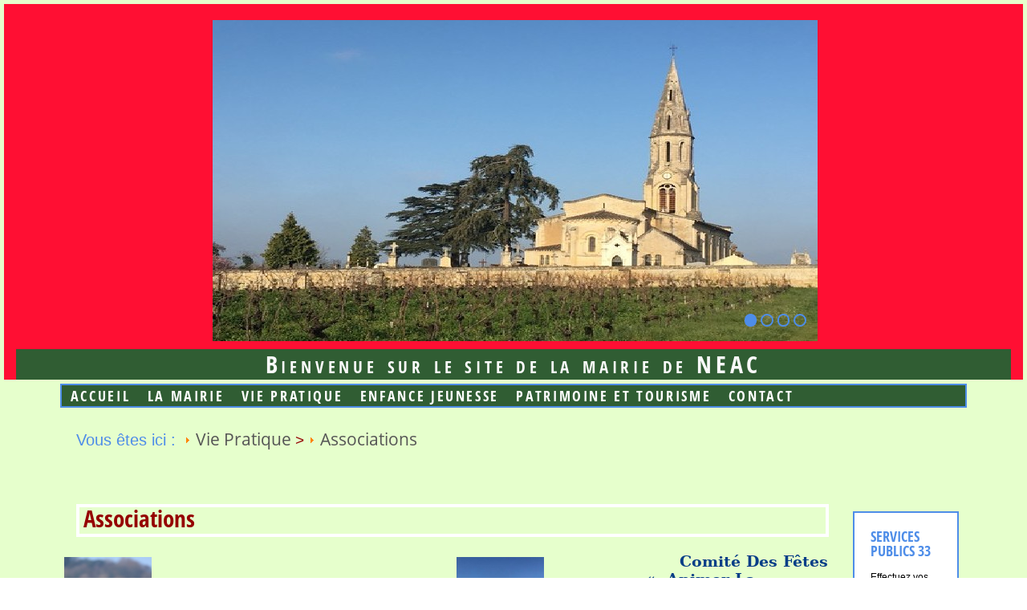

--- FILE ---
content_type: text/html; charset=UTF-8
request_url: http://dev.neac.fr/associations.html
body_size: 8804
content:
<!doctype html>
<html lang="fr">
<head>
<meta http-equiv="Content-Type" content="text/html; charset=utf-8">
<title>Wwwdev_ws - Associations </title>
<meta id="viewport" name="viewport" content="width=device-width, initial-scale=1">
<meta name="generator" content="Websico">

<link rel="shortcut icon" type="image/x-icon" href="icon.ico">
<link rel="stylesheet" href="cache/system.css" type="text/css">
<link rel="stylesheet" href="cache/responsive.css" type="text/css">
<link rel="StyleSheet" href="cache/default_page.css" type="text/css">
<link rel="StyleSheet" href="cache/default_elements.css" type="text/css">
<style>
.id_Y1697e275273d0a {
	width: 50px;
	font-size: 1em;
}.id_Y2697e275273d0d {
	width: 750px;
	float: none;
	margin-left: auto;
	margin-right: auto;
}.id_Z9697e275273fbf {
	width: 89.8%;
}.id_Z525b71323110e6b {
	width: 50%;
}.id_Z515b6aaa1f741dd {
	border-width: 0px;
	margin-right: 0px;
	padding-left: 0px;
	margin-left: 0px;
	padding-bottom: 0px;
	padding-right: 10px;
	padding-top: 0px;
	margin-top: 0px;
	margin-bottom: 0px;
}.id_Z1035b6aaa225ae25 {
	width: 25%;
}.id_Y515b6aa74a3c33b {
	margin-left: auto;
	margin-right: auto;
	padding-bottom: 0px;
	margin-bottom: 0px;
}.id_Z515b6aac8b1091c {
	border-width: 0px;
	margin-right: 0px;
	padding-left: 0px;
	margin-left: 0px;
	padding-bottom: 0px;
	padding-top: 0px;
	margin-top: 0px;
	padding-right: 10px;
	margin-bottom: 0px;
}.id_Z535b71323467427 {
	border-width: 0px;
	margin-right: 0px;
	padding-left: 0px;
	margin-left: 0px;
	padding-bottom: 0px;
	padding-right: 10px;
	padding-top: 0px;
	margin-top: 0px;
	margin-bottom: 0px;
}.id_Z555b713234674c3 {
	width: 25%;
}.id_Y565b71323467523 {
	margin-left: auto;
	margin-right: auto;
	padding-bottom: 0px;
	margin-bottom: 0px;
}.id_Z605b713234676e0 {
	border-width: 0px;
	margin-right: 0px;
	padding-left: 0px;
	margin-left: 0px;
	padding-bottom: 0px;
	padding-right: 10px;
	padding-top: 0px;
	margin-top: 0px;
	margin-bottom: 0px;
}.id_Z535b71340a25ab7 {
	border-width: 0px;
	margin-right: 0px;
	padding-left: 0px;
	margin-left: 0px;
	padding-bottom: 0px;
	padding-right: 10px;
	padding-top: 0px;
	margin-top: 0px;
	margin-bottom: 0px;
}.id_Z555b71340a25b4d {
	width: 25%;
}.id_Y565b71340a25b93 {
	margin-left: auto;
	margin-right: auto;
	padding-bottom: 0px;
	margin-bottom: 0px;
}.id_Z605b71340a25ca8 {
	border-width: 0px;
	margin-right: 0px;
	padding-left: 0px;
	margin-left: 0px;
	padding-bottom: 0px;
	padding-right: 10px;
	padding-top: 0px;
	margin-top: 0px;
	margin-bottom: 0px;
}.id_Z535b71322c94f83 {
	border-width: 0px;
	margin-right: 0px;
	padding-left: 0px;
	margin-left: 0px;
	padding-bottom: 0px;
	padding-right: 10px;
	padding-top: 0px;
	margin-top: 0px;
	margin-bottom: 0px;
}.id_Z555b71322c95029 {
	width: 25%;
}.id_Y565b71322c9506e {
	margin-left: auto;
	margin-right: auto;
	padding-bottom: 0px;
	margin-bottom: 0px;
}.id_Z605b71322c9519a {
	border-width: 0px;
	margin-right: 0px;
	padding-left: 0px;
	margin-left: 0px;
	padding-bottom: 0px;
	padding-right: 10px;
	padding-top: 0px;
	margin-top: 0px;
	margin-bottom: 0px;
}.id_Y565b71323663996 {
	margin-left: auto;
	margin-right: auto;
	padding-bottom: 0px;
	margin-bottom: 0px;
}.id_Z675b71323663cfe {
	border-width: 0px;
	margin-right: 0px;
	padding-left: 0px;
	margin-left: 0px;
	padding-bottom: 0px;
	padding-top: 0px;
	margin-top: 0px;
	padding-right: 10px;
	margin-bottom: 0px;
}.id_Z745b71323663f34 {
	border-width: 0px;
	margin-right: 0px;
	padding-left: 0px;
	margin-left: 0px;
	padding-bottom: 0px;
	padding-top: 0px;
	margin-top: 0px;
	padding-right: 10px;
	margin-bottom: 0px;
}.id_Z815b7132366414b {
	border-width: 0px;
	margin-right: 0px;
	padding-left: 0px;
	margin-left: 0px;
	padding-bottom: 0px;
	padding-top: 0px;
	margin-top: 0px;
	padding-right: 10px;
	margin-bottom: 0px;
}.id_Z19697e27527467d {
	margin-right: 5px;
	min-width: 0px;
	max-width: 283px;
	border-width: 0px;
	padding-right: 5px;
	padding-left: 5px;
	padding-top: 2px;
	margin-top: 2px;
}.id_Y23697e275274683 {
	text-align: left;
	margin-left: 0;
	margin-right: auto;
}
.id_Y23697e275274683 a:hover, .id_Y23697e275274683 a.hover {
	background-color: #98A70E;
}.id_Z27697e2752749b7 {
	width: 33%;
}.id_Z28697e2752749b9 {
	max-width: 1139px;
	border-width: 0px;
	float: none;
	margin-left: 0;
	margin-right: auto;
}.id_Y30697e2752749bd {
	font-family: Open Sans Condensed;
	font-size: 1.68em;
	color: #FFFFFF;
	padding-top: 0px;
	padding-bottom: 0px;
	margin-top: 0px;
	margin-bottom: 0px;
	text-align: left;
}.id_Y33697e2752749c3 {
	font-family: Open Sans Condensed;
	font-size: 1.68em;
	color: #FFFFFF;
	padding-top: 0px;
	padding-bottom: 0px;
	margin-top: 0px;
	margin-bottom: 0px;
	text-align: center;
}.id_Y36697e2752749c7 {
	margin-left: auto;
	margin-right: auto;
}
</style><style>#ws_pageToolbar, #ws_elementsBar {display: none}</style>
<style>
@font-face {
  font-family: 'Open Sans';
  font-style: normal;
  font-weight: 400;
  src: local('Open Sans'), local('OpenSans'), url(http://fonts.gstatic.com/s/opensans/v13/cJZKeOuBrn4kERxqtaUH3VtXRa8TVwTICgirnJhmVJw.woff2) format('woff2'), url(http://fonts.gstatic.com/s/opensans/v13/cJZKeOuBrn4kERxqtaUH3T8E0i7KZn-EPnyo3HZu7kw.woff) format('woff');
}
@font-face {
  font-family: 'Open Sans Condensed';
  font-style: normal;
  font-weight: 700;
  src: local('Open Sans Condensed Bold'), local('OpenSans-CondensedBold'), url(http://fonts.gstatic.com/s/opensanscondensed/v10/gk5FxslNkTTHtojXrkp-xIF8zhZCJ7x9Pr62cRgaVUA.woff2) format('woff2'), url(http://fonts.gstatic.com/s/opensanscondensed/v10/gk5FxslNkTTHtojXrkp-xONSK5BxN3NFS4EJkViHIqo.woff) format('woff');
}
ul.bjqs{position:relative; list-style:none; padding:0; margin:0; overflow:hidden; display:none;}
li.bjqs-slide{position:absolute; display:none;}

ul.bjqs-controls{list-style:none; margin:0; z-index:10;}
ul.bjqs-controls.v-centered li a{position:absolute; }
ul.bjqs-controls.v-centered li.bjqs-next a{right:0; display:inline-block; width:64px; height:100%; background:url(data/rawdata/arrow-next-df4a.png) no-repeat; background-position: 0 50%; color: transparent; opacity: 1;}
ul.bjqs-controls.v-centered li.bjqs-prev a{left:0; display:inline-block; width:64px; height:100%;background:url(data/rawdata/arrow-prev-795a.png) no-repeat;  background-position: 0 50%; color: transparent; opacity: 1;}

ol.bjqs-markers{position: relative; text-align: right; list-style: none; padding: 0; margin: 1em; font-size: 1.0em; margin-top: -3.0em; z-index: 10;}
ol.bjqs-markers.h-centered{text-align: right;}
ol.bjqs-markers li{display:inline;}
ol.bjqs-markers li a{display:inline-block; width: 1em; height: 1em; background-color: transparent; color: transparent; margin: 0.2em; border: 0.15em #4E8DE8 solid ; border-radius: 1em;}
ol.bjqs-markers li a:hover {color: transparent; background-color: rgba(255, 255, 255, 0.2);}
ol.bjqs-markers li.active-marker a{background-color: #4E8DE8}

p.bjqs-caption {font-family: Open Sans Condensed;font-size: 1em; background: none repeat scroll 0 0 rgba(255, 255, 255, 0.7);bottom: 0; display: block; margin: 0; padding: 1%; position: absolute; width: 100%; }

@media screen and (max-width:480px) {p.bjqs-caption {display: none;}}
@media screen and (max-width:480px) {ol.bjqs-markers {text-align: center;}}

/* To override the Websico default opacity transition */
#sliderheader * {transition: opacity 0s; -moz-transition: opacity 0s; -webkit-transition: opacity 0s; -o-transition: opacity 0s;}
#banner * {transition: opacity 0s; -moz-transition: opacity 0s; -webkit-transition: opacity 0s; -o-transition: opacity 0s;}
#banner2 * {transition: opacity 0s; -moz-transition: opacity 0s; -webkit-transition: opacity 0s; -o-transition: opacity 0s;}
</style></head>
<body>
    <script>
    var ws_mode = 0;
    var ws_permissions = 0;
    var ws_dont_explore = 0;
    var ws_currentPageName = "Associations";
	var WS_CORE_PATH = "ws_lib/ws_core/";
	var WS_EDIT = 1;
	var WS_PREVIEW = 2;
	var WS_EXPLORE = 3;
	var WS_DEBUG = 4;
	var P_EDIT = 1;
	var P_WRITE = 2;
	var P_ADMIN = 32;
	var P_TRIAL_PAGES = 0;
	var WS_CONTAINER = 8192;
	var WS_SYSTEM_CONTAINER =  16;
	var WS_PAGE_CONTAINER =  8;
	var WS_VERTICAL_CONTAINER = 2;
	var WS_HORIZONTAL_CONTAINER = 1;
	var WS_CONTAINER_ORIENTATION = 3;
	var WS_HTML_TABLED = false;
	var WS_VALIGN_T = 32768;
	var WS_VALIGN_M = 65536;
	var WS_VALIGN_B = 131072;
	var WS_VALIGN = 229376;
	var WS_ALONE = 262144;
	var WS_DROPDOWN = 524288;
	var WS_DONT_UNCAP = 1048576;
	var WS_BUBBLE = 8388608;
	var WS_RAWDATA_PATH = "data/rawdata/";
	var WS_UPLOAD_MAX_FILESIZE = "1000";
	var ws_site_name = "wwwdev_ws";
	var ws_user_lang = "fr";
	var ws_lang = "fr";
	var ws_page_langs = ["fr"];
	</script>
    <script src="cache/scripts.js"></script>
<div id="outerContainer" class="wssystemcontainer H"><div id="p221" class="wssystemcontainer  wsspage wsspage_Page " data-props="8201" data-owner="" data-last_content="Z565fbd5cd345746" style="height: 100%"><div id="firstContainer" class="wssystemcontainer H"><div id="Z565fbd5cd345746" class=" " data-props="270352" data-owner="p221" data-last_content="Z545fbd5cd3454e4"><div id="Z545fbd5cd3454e4" class=" wssystemcontainer V " data-props="270354" data-owner="Z565fbd5cd345746" data-last_content="Z187583772cb138c8"><div><div id="Z108583772cb12081" class=" " data-props="8208" data-owner="Z545fbd5cd3454e4" data-last_content="Z825b6aa673e1921"><div id="Z0697e275273d01" class=" wscontainer wscontainer_blocFooter " data-props="8256" data-owner="Z108583772cb12081" data-last_content="Y3697e275273d10"><div data-server_files="&quot;arrow-next-df4a.png&quot;,&quot;arrow-prev-795a.png&quot;,&quot;bjqs-1-3-min.js&quot;,&quot;bjqs-1-3-min-slide.js&quot;,&quot;basic-jquery-slider.js&quot;,&quot;basic-jquery-slider-413f-b76a.js&quot;" data-attached_files="&quot;arrow-next.png&quot;,&quot;arrow-prev.png&quot;,&quot;bjqs-1-3-min.js&quot;,&quot;bjqs-1-3-min-slide.js&quot;,&quot;basic-jquery-slider.js&quot;,&quot;basic-jquery-slider-413f.js&quot;" id="Y1697e275273d0a" class="wscomponent wsrawtext id_Y1697e275273d0a">

 <script src="http://code.jquery.com/jquery-latest.min.js" type="text/javascript"></script>
<script src="data/rawdata/basic-jquery-slider.js"></script></div><div data-server_files="&quot;image-2-35a4.jpg&quot;,&quot;image-3-5bb4.jpg&quot;,&quot;image-4-4fc4.jpg&quot;,&quot;image-1-3b3e.jpg&quot;" data-attached_files="&quot;image-2.jpg&quot;,&quot;image-3.jpg&quot;,&quot;image-4.jpg&quot;,&quot;image-1.JPG&quot;" id="Y2697e275273d0d" class="wscomponent wsrawtext id_Y2697e275273d0d  dontDisplayOnXS dontDisplayOnS">
<script>
jQuery(document).ready(function($) {$('#sliderheader').bjqs({
width :754, 
height : 400, 
animtype : 'fade', 
animduration : 450, 
animspeed : 4000, 
automatic : true, 
showcontrols : true, 
centercontrols : true, 
nexttext : ' ',
prevtext : ' ', 
showmarkers : true, 
centermarkers : true, 
keyboardnav : true,
hoverpause : true, 
usecaptions : true, 
randomstart : true, 
responsive : true
});});
</script>


<div id="sliderheader">
    <ul class="bjqs">
<li><img src="data/rawdata/image-1-3b3e.jpg" title=""></li>
<li><img src="data/rawdata/image-2-35a4.jpg" title=""></li>
<li><img src="data/rawdata/image-3-5bb4.jpg" title=""></li>
<li><img src="data/rawdata/image-4-4fc4.jpg" title="">></li>
    </ul>
</div></div><div id="Y3697e275273d10" class="wscomponent wstextarea wstextarea_HeaderTitle"><p>Bienvenue sur le site de la mairie de NEAC</p></div>
<div style='clear: both;'></div>
</div><div id="Z124583772cb12560" class=" wscontainer wscontainer_Bloc_menu " data-props="8192" data-owner="Z108583772cb12081" data-last_content="Z4697e275273fb4"><div id="Y125583772cb125b2" class="wscomponent wssmenu wssmenu_Main  dontDisplayOnXS dontDisplayOnS"><div class="button customLink"	onclick="ws_reducedMenuButtonClick(event, this.parentNode)">≡</div>
<nav><ul class="horizontal">
 <li><a href="home.html">Accueil</a></li>
 <li><a onmouseover="ws_showMenu('p207Y125583772cb125b2', this, event)" onmouseout="ws_hideMenu('p207Y125583772cb125b2')" href="mairie.html">La mairie</a>
<ul id="p207Y125583772cb125b2" class="wscomponent vertical submenu  wssmenu_Main" onmouseover="ws_showMenu(this.id)" onmouseout="ws_hideMenu(this.id)">
 <li><a href="conseil-municipal.html">conseil municipal/Commissions</a></li>
 <li><a href="p277.html">Délégations Organismes (….)</a></li>
 <li><a href="compte-rendu.html">CR conseil municipal</a></li>
 <li><a href="p284.html">Journal municipal</a></li>
 <li><a href="arretes.html">Finance Budget</a></li>
 <li><a href="formalites-administratives.html">Formalités administratives</a></li></ul></li>
 <li><a onmouseover="ws_showMenu('p197Y125583772cb125b2', this, event)" onmouseout="ws_hideMenu('p197Y125583772cb125b2')" href="vie-pratique.html">Vie Pratique</a>
<ul id="p197Y125583772cb125b2" class="wscomponent vertical submenu  wssmenu_Main" onmouseover="ws_showMenu(this.id)" onmouseout="ws_hideMenu(this.id)">
 <li><a href="salle-fetes.html">Locations &amp; Tarifs communaux</a></li>
 <li><a href="javascript:void(0)" class="selected menuitem">Associations</a></li>
 <li><a href="aire-jeux.html">Développement Durable</a></li>
 <li><a href="p281.html">Arrêtés pour vivre ensemble</a></li>
 <li><a href="chenil.html">Chenil</a></li></ul></li>
 <li><a onmouseover="ws_showMenu('p210Y125583772cb125b2', this, event)" onmouseout="ws_hideMenu('p210Y125583772cb125b2')" href="enfance-jeunesse.html">Enfance jeunesse</a>
<ul id="p210Y125583772cb125b2" class="wscomponent vertical submenu  wssmenu_Main" onmouseover="ws_showMenu(this.id)" onmouseout="ws_hideMenu(this.id)">
 <li><a href="centre-loisirs.html">Ecole de Néac</a></li>
 <li><a href="ecole.html">SIRP Écoles </a></li>
 <li><a href="college.html">Enfance&amp;Jeunesse</a></li></ul></li>
 <li><a onmouseover="ws_showMenu('p279Y125583772cb125b2', this, event)" onmouseout="ws_hideMenu('p279Y125583772cb125b2')" href="p279.html">Patrimoine et Tourisme</a>
<ul id="p279Y125583772cb125b2" class="wscomponent vertical submenu  wssmenu_Main" onmouseover="ws_showMenu(this.id)" onmouseout="ws_hideMenu(this.id)">
 <li><a href="patrimoine.html">Historique/Patrimoine</a></li>
 <li><a href="annuaires-services.html">Annuaire Artisans, commerçants....</a></li>
 <li><a href="p278.html">Syndicat viticole Lalande de Pomerol</a></li>
 <li><a href="commercants.html">Les Hébergements</a></li>
 <li><a href="chemins-randonnees.html">Chemins de randonnées</a></li>
 <li><a href="p273.html">Galerie de Photos</a></li></ul></li>
 <li><a href="contact.html">Contact</a></li></ul></nav>
</div><div id="Z4697e275273fb4" class=" wscontainer wscontainer_BodyHome  dontDisplayOnXS dontDisplayOnS" data-props="8256" data-owner="Z124583772cb12560" data-last_content="Z5697e275273fb9"><div id="Z5697e275273fb9" class=" wscontainer wscontainer_Cadre-rose " data-props="270464" data-owner="Z4697e275273fb4" data-last_content="Z6697e275273fba"><div id="Z6697e275273fba" class=" hDepth1 wssystemcontainer H " data-props="270353" data-owner="Z5697e275273fb9" data-last_content="Z9697e275273fbf"><div id="Z7697e275273fbc" class=" " data-props="8208" data-owner="Z6697e275273fba" data-last_content="Y8697e275273fbd"><div id="Y8697e275273fbd" class="wscomponent wstextarea wstextarea_Path"><p>Vous &ecirc;tes ici&nbsp;:</p></div></div><div id="Z9697e275273fbf" class="id_Z9697e275273fbf " data-props="8208" data-owner="Z6697e275273fba" data-last_content="Y10697e275273fc2"><nav id="Y10697e275273fc2" class="wscomponent wsspagepath wsspagepath_Path"><a href="vie-pratique.html">Vie Pratique</a> &gt; <a href="associations.html">Associations</a></nav></div>
</div>
<div style='clear: both;'></div>
</div>
<div style='clear: both;'></div>
</div>
<div style='clear: both;'></div>
</div><div id="Z825b6aa673e1921" class=" wscontainer wscontainer_BodyHome " data-props="8192" data-owner="Z108583772cb12081" data-last_content="Z845b6aa673e19aa"><div id="Z845b6aa673e19aa" class=" hDepth1 wssystemcontainer H " data-props="270353" data-owner="Z825b6aa673e1921" data-last_content="Z905b71322c95e75"><div id="Z855b6aa673e19f0" class=" " data-props="8208" data-owner="Z845b6aa673e19aa" data-last_content="Z515b71323110b78"><div id="Z515b7131dfd95e0" class=" wscontainer wscontainer_Bloc-titre " data-props="8192" data-owner="Z855b6aa673e19f0" data-last_content="Y875b6aa673e1a51"><h1 id="Y875b6aa673e1a51" class="wscomponent wsstitle wsstitle_Title">Associations</h1>
<div style='clear: both;'></div>
</div><div id="Z515b71323110b78" class=" hDepth2 wssystemcontainer H " data-props="8209" data-owner="Z855b6aa673e19f0" data-last_content="Z535b71323110ee7"><div id="Z525b71323110e6b" class="id_Z525b71323110e6b " data-props="8208" data-owner="Z515b71323110b78" data-last_content="Z515b71340a25a0f"><div id="Z515b6aa69297d14" class=" wscontainer wscontainer_Cadre-rose " data-props="8192" data-owner="Z525b71323110e6b" data-last_content="Z515b6aac8b1091c"><div id="Z515b6aaa1f741dd" class="id_Z515b6aaa1f741dd wscontainer " data-props="8192" data-owner="Z515b6aa69297d14" data-last_content="Z515b6aaa2258d14"><div id="Z515b6aaa2258d14" class=" hDepth3 wssystemcontainer H " data-props="270353" data-owner="Z515b6aaa1f741dd" data-last_content="Z1045b6aaa225ae71"><div id="Z1035b6aaa225ae25" class="id_Z1035b6aaa225ae25 " data-props="8208" data-owner="Z515b6aaa2258d14" data-last_content="Y515b6aa74a3c33b"><div style="max-width: 600px" id="Y515b6aa74a3c33b" class="wscomponent wsimage id_Y515b6aa74a3c33b"><img src="data/images/dgestim_actiondechasse_plaine_0057-1-600x600.jpg" alt="Président" title="Président"></div></div><div id="Z1045b6aaa225ae71" class=" " data-props="8208" data-owner="Z515b6aaa2258d14" data-last_content="Y515b6aa9efc4b5a"><div id="Y515b6aa74d45ca3" class="wscomponent wstextarea wstextarea_Intitule-categorie"><p><span style="font-size: 12.0pt; mso-bidi-font-size: 11.0pt; line-height: 115%; font-family: 'Cambria','serif'; mso-ascii-theme-font: major-latin; mso-hansi-theme-font: major-latin;">&nbsp;</span><span style="font-family: Cambria, serif; font-size: 12pt;">&nbsp;</span></p>
<p><strong><span style="font-size: 16.0pt; mso-bidi-font-size: 11.0pt; line-height: 115%; font-family: 'Cambria','serif'; mso-ascii-theme-font: major-latin; mso-hansi-theme-font: major-latin; color: #073e87; mso-themecolor: text2;">A.C.C.A&nbsp;</span></strong><strong><span style="font-size: 16.0pt; mso-bidi-font-size: 11.0pt; line-height: 115%; font-family: 'Cambria','serif'; mso-ascii-theme-font: major-latin; mso-hansi-theme-font: major-latin; color: #073e87; mso-themecolor: text2;">&nbsp;</span></strong><strong><span style="font-size: 14.0pt; mso-bidi-font-size: 11.0pt; line-height: 115%; font-family: 'Cambria','serif'; mso-ascii-theme-font: major-latin; mso-hansi-theme-font: major-latin; color: #073e87; mso-themecolor: text2;">Association de chasse</span></strong></p>
<p></p></div><div id="Y515b6aa9efc4b5a" class="wscomponent wstextarea wstextarea_texte-avec-intitule"><p></p>
<p>Pr&eacute;sident:&nbsp; Vincent Bubien</p>
<p></p>
<p>06 09 41 96 43</p></div></div>
</div>
<div style='clear: both;'></div>
</div><div id="Z515b6aac8b1091c" class="id_Z515b6aac8b1091c wscontainer " data-props="8192" data-owner="Z515b6aa69297d14" data-last_content="Y575b6aac8b10ae5"><div id="Y575b6aac8b10ae5" class="wscomponent wstextarea wstextarea_texte-avec-intitule"><p></p>
<p><span style="mso-bidi-font-size: 12.0pt; line-height: 115%; font-family: 'Cambria','serif'; mso-ascii-theme-font: major-latin; mso-hansi-theme-font: major-latin;">La chasse est un loisir, une d&eacute;tente, une d&eacute;couverte de la nature et surtout le lien avec le chien. Mais aussi la chasse assure une mission d&rsquo;int&eacute;r&ecirc;t public pour la r&eacute;gulation d&rsquo;esp&egrave;ces nuisibles d&eacute;cid&eacute;e par le Pr&eacute;fet, la veille sanitaire de la faune. Elle permet de maintenir un &eacute;quilibre acceptable entre p&eacute;rennit&eacute; des esp&egrave;ces, d&eacute;g&acirc;ts sur les cultures et impact environnemental.<span style="background-image: initial; background-position: initial; background-size: initial; background-repeat: initial; background-attachment: initial; background-origin: initial; background-clip: initial;">&nbsp;Elle conduit des actions &agrave; la protection et la reconqu&ecirc;te de la biodiversit&eacute; par la plantation de haies et l&rsquo;am&eacute;nagement des milieux naturels.&nbsp;</span></span></p>
<p><span style="mso-bidi-font-size: 12.0pt; line-height: 115%; font-family: 'Cambria','serif'; mso-ascii-theme-font: major-latin; mso-hansi-theme-font: major-latin;"><br /></span></p>
<p><span style="font-family: 'Cambria','serif'; mso-ascii-theme-font: major-latin; mso-hansi-theme-font: major-latin;">Prochaine Assembl&eacute;e G&eacute;n&eacute;rale&nbsp;: Le deuxi&egrave;me mardi du mois de juin<span class="MsoHyperlink"></span></span></p>
<p><span style="line-height: 115%; font-family: Cambria, serif; background-image: initial; background-position: initial; background-size: initial; background-repeat: initial; background-attachment: initial; background-origin: initial; background-clip: initial;">Adh&eacute;sion&nbsp;: 60&euro; par an pour la commune.</span></p></div>
<div style='clear: both;'></div>
</div>
<div style='clear: both;'></div>
</div><div id="Z515b7132346737a" class=" wscontainer wscontainer_Cadre-rose " data-props="8192" data-owner="Z525b71323110e6b" data-last_content="Z605b713234676e0"><div id="Z535b71323467427" class="id_Z535b71323467427 wscontainer " data-props="8192" data-owner="Z515b7132346737a" data-last_content="Z545b71323467476"><div id="Z545b71323467476" class=" hDepth3 wssystemcontainer H " data-props="270353" data-owner="Z535b71323467427" data-last_content="Z575b71323467575"><div id="Z555b713234674c3" class="id_Z555b713234674c3 " data-props="8208" data-owner="Z545b71323467476" data-last_content="Y565b71323467523"><div style="max-width: 4128px" id="Y565b71323467523" class="wscomponent wsimage id_Y565b71323467523"><img src="data/images/club.jpg" alt="Président" title="Président"></div></div><div id="Z575b71323467575" class=" " data-props="8208" data-owner="Z545b71323467476" data-last_content="Y595b7132346761f"><div id="Y585b713234675c3" class="wscomponent wstextarea wstextarea_Intitule-categorie"><p><strong><span style="font-size: 14.0pt; line-height: 115%; font-family: 'Cambria','serif'; mso-ascii-theme-font: major-latin; mso-hansi-theme-font: major-latin; color: #073e87; mso-themecolor: text2;">Club de Loisirs et D&eacute;tente<span style="mso-spacerun: yes;">&nbsp;&nbsp;&nbsp; </span></span></strong><span style="font-size: 14.0pt; line-height: 115%; font-family: 'Cambria','serif'; mso-ascii-theme-font: major-latin; mso-hansi-theme-font: major-latin; color: #073e87; mso-themecolor: text2;"><span style="mso-spacerun: yes;">&nbsp; &nbsp; &nbsp; &nbsp; &nbsp;&nbsp;</span><strong>&laquo;&nbsp; Cr&eacute;er du lien&nbsp;&raquo;</strong></span><span style="color: #073e87; mso-themecolor: text2;"></span></p></div><div id="Y595b7132346761f" class="wscomponent wstextarea wstextarea_texte-avec-intitule"><p><span style="font-family: Cambria, serif;"><br /></span></p>
<p><span style="font-family: Cambria, serif;">Pr&eacute;sident&nbsp;: Michel LHANAS</span><span style="font-family: Cambria, serif;">&nbsp;</span></p>
<p><span style="font-family: Cambria, serif;">&nbsp;</span><span style="font-family: Cambria, serif;">05 57 51 39 88 / 06 77 58 30 22</span></p></div></div>
</div>
<div style='clear: both;'></div>
</div><div id="Z605b713234676e0" class="id_Z605b713234676e0 wscontainer " data-props="8192" data-owner="Z515b7132346737a" data-last_content="Y665b713234678ed"><div id="Y665b713234678ed" class="wscomponent wstextarea wstextarea_texte-avec-intitule"><p><span style="font-family: 'Cambria','serif'; mso-ascii-theme-font: major-latin; mso-hansi-theme-font: major-latin;">L&rsquo;association Club de Loisirs et D&eacute;tente ouverte &agrave; tous, se rencontre <strong><span style="color: #073e87; mso-themecolor: text2;">le&nbsp; 1<sup>er</sup> mercredi de chaque mois</span></strong><span style="color: #073e87; mso-themecolor: text2;">&nbsp;</span>au presbyt&egrave;re&nbsp;&nbsp; <strong><span style="color: #073e87; mso-themecolor: text2;">afin de cr&eacute;er du lien entre les habitants</span></strong> de N&eacute;ac et plus.</span></p>
<p><span style="font-family: 'Cambria','serif'; mso-ascii-theme-font: major-latin; mso-hansi-theme-font: major-latin;">Programme annuel&nbsp;:</span></p>
<p><!--[if&nbsp;!supportLists]-->-<span style="font-variant-numeric: normal; font-variant-east-asian: normal; font-stretch: normal; font-size: 7pt; line-height: normal; font-family: 'Times New Roman';">&nbsp;&nbsp;&nbsp;&nbsp;&nbsp;&nbsp;&nbsp;&nbsp;&nbsp; </span><!--[endif]--><span style="font-family: 'Cambria','serif'; mso-ascii-theme-font: major-latin; mso-hansi-theme-font: major-latin;">Jeux de soci&eacute;t&eacute;s (belote, triomino, tarot, scrabble&hellip;.) en fonction des demandes</span></p>
<p><!--[if&nbsp;!supportLists]-->-<span style="font-variant-numeric: normal; font-variant-east-asian: normal; font-stretch: normal; font-size: 7pt; line-height: normal; font-family: 'Times New Roman';">&nbsp;&nbsp;&nbsp;&nbsp;&nbsp;&nbsp;&nbsp;&nbsp;&nbsp; </span><!--[endif]--><span style="font-family: 'Cambria','serif'; mso-ascii-theme-font: major-latin; mso-hansi-theme-font: major-latin;">Sortie r&eacute;cr&eacute;ative, visite, spectacle, th&eacute;&acirc;tre</span></p>
<p><!--[if&nbsp;!supportLists]-->-<span style="font-variant-numeric: normal; font-variant-east-asian: normal; font-stretch: normal; font-size: 7pt; line-height: normal; font-family: 'Times New Roman';">&nbsp;&nbsp;&nbsp;&nbsp;&nbsp;&nbsp;&nbsp;&nbsp;&nbsp; </span><!--[endif]--><span style="font-family: 'Cambria','serif'; mso-ascii-theme-font: major-latin; mso-hansi-theme-font: major-latin;">Mai rencontre autour d&rsquo;un repas </span></p>
<p><!--[if&nbsp;!supportLists]-->-<span style="font-variant-numeric: normal; font-variant-east-asian: normal; font-stretch: normal; font-size: 7pt; line-height: normal; font-family: 'Times New Roman';">&nbsp;&nbsp;&nbsp;&nbsp;&nbsp;&nbsp;&nbsp;&nbsp;&nbsp; </span><!--[endif]--><span style="font-family: 'Cambria','serif'; mso-ascii-theme-font: major-latin; mso-hansi-theme-font: major-latin;">D&eacute;cembre&nbsp; repas&nbsp; de fin d&rsquo;ann&eacute;e)</span></p>
<p><!--[if&nbsp;!supportLists]-->-<span style="font-variant-numeric: normal; font-variant-east-asian: normal; font-stretch: normal; font-size: 7pt; line-height: normal; font-family: 'Times New Roman';">&nbsp;&nbsp;&nbsp;&nbsp;&nbsp;&nbsp;&nbsp;&nbsp;&nbsp; </span><!--[endif]--><span style="font-family: 'Cambria','serif'; mso-ascii-theme-font: major-latin; mso-hansi-theme-font: major-latin;">Partenariat avec le Club de l&rsquo;Age d&rsquo;or de Saint Denis de Pile pour des sorties ou visites</span></p>
<p><span style="font-family: 'Cambria','serif'; mso-ascii-theme-font: major-latin; mso-hansi-theme-font: major-latin;">Prochaine Assembl&eacute;e G&eacute;n&eacute;rale en F&eacute;vrier. La date sera confirm&eacute;e sur le site </span><a href="http://www.xn--nac-bma.fr/"><span style="font-family: 'Cambria','serif'; mso-ascii-theme-font: major-latin; mso-hansi-theme-font: major-latin;">www.neac.fr</span></a><span class="MsoHyperlink"><span style="font-family: 'Cambria','serif'; mso-ascii-theme-font: major-latin; mso-hansi-theme-font: major-latin;"></span></span></p>
<p><span style="font-family: Cambria, serif;">Adh&eacute;sion annuelle sept &agrave; sept&nbsp;: 16&euro;</span></p></div>
<div style='clear: both;'></div>
</div>
<div style='clear: both;'></div>
</div><div id="Z515b71340a25a0f" class=" wscontainer wscontainer_Cadre-rose " data-props="8192" data-owner="Z525b71323110e6b" data-last_content="Z605b71340a25ca8"><div id="Y525b71340a25a64" class="wscomponent wstextarea wstextarea_Nom-endroti"><p><strong><span style="font-size: 14.0pt; line-height: 115%; font-family: 'Cambria','serif'; mso-ascii-theme-font: major-latin; mso-hansi-theme-font: major-latin; color: #073e87; mso-themecolor: text2;">Gym N&eacute;acaise</span></strong></p>
<p><strong><span style="font-size: 14.0pt; line-height: 115%; font-family: 'Cambria','serif'; mso-ascii-theme-font: major-latin; mso-hansi-theme-font: major-latin; color: #073e87; mso-themecolor: text2;">&laquo;&nbsp; Etre en bonne sant&eacute; physique et mentale&nbsp;&raquo;</span></strong><span style="color: #073e87; mso-themecolor: text2;"></span></p></div><div id="Z535b71340a25ab7" class="id_Z535b71340a25ab7 wscontainer " data-props="8192" data-owner="Z515b71340a25a0f" data-last_content="Z545b71340a25b07"><div id="Z545b71340a25b07" class=" hDepth3 wssystemcontainer H " data-props="270353" data-owner="Z535b71340a25ab7" data-last_content="Z575b71340a25bd9"><div id="Z555b71340a25b4d" class="id_Z555b71340a25b4d " data-props="8208" data-owner="Z545b71340a25b07" data-last_content="Y565b71340a25b93"><div style="max-width: 4128px" id="Y565b71340a25b93" class="wscomponent wsimage id_Y565b71340a25b93"><img src="data/images/gym-n--acaise.jpg" alt="Président" title="Président"></div></div><div id="Z575b71340a25bd9" class=" " data-props="8208" data-owner="Z545b71340a25b07" data-last_content="Y595b71340a25c63"><div id="Y595b71340a25c63" class="wscomponent wstextarea wstextarea_texte-avec-intitule"><p><span style="font-family: 'Cambria','serif'; mso-ascii-theme-font: major-latin; mso-hansi-theme-font: major-latin;"><br /></span></p>
<p><span style="font-family: 'Cambria','serif'; mso-ascii-theme-font: major-latin; mso-hansi-theme-font: major-latin;">Pr&eacute;sident&nbsp;: Jean Marie MARENGO<span style="mso-spacerun: yes;">&nbsp;</span></span></p>
<p><span style="font-family: 'Cambria','serif'; mso-ascii-theme-font: major-latin; mso-hansi-theme-font: major-latin;"><span style="mso-spacerun: yes;"> </span>05 57 51 39 51</span></p></div></div>
</div>
<div style='clear: both;'></div>
</div><div id="Z605b71340a25ca8" class="id_Z605b71340a25ca8 wscontainer " data-props="8192" data-owner="Z515b71340a25a0f" data-last_content="Y665b71340a25e47"><div id="Y665b71340a25e47" class="wscomponent wstextarea wstextarea_texte-avec-intitule"><p><span style="font-family: 'Cambria','serif'; mso-ascii-theme-font: major-latin; mso-hansi-theme-font: major-latin;">L&rsquo;association de Gym N&eacute;acaise est rattach&eacute;e &agrave; la FFEPGV (*), comit&eacute; Gironde qui assure l&rsquo;encadrement de l&rsquo;enseignement, l&rsquo;assurance et d&eacute;livre les licences.</span></p>
<p><strong><span style="font-family: 'Cambria','serif'; mso-ascii-theme-font: major-latin; mso-hansi-theme-font: major-latin; color: #073e87; mso-themecolor: text2;">Les cours<span style="mso-spacerun: yes;">&nbsp; &nbsp; &nbsp; &nbsp;</span>Mardi de 18H&nbsp; &agrave; 19H<span style="mso-spacerun: yes;">&nbsp;&nbsp;&nbsp;&nbsp; </span>et<span style="mso-spacerun: yes;">&nbsp;&nbsp;&nbsp; </span>Jeudi de 9H30 &agrave; 10H30</span></strong></p>
<p><span style="font-family: 'Cambria','serif'; mso-ascii-theme-font: major-latin; mso-hansi-theme-font: major-latin;">Myriam, animatrice vous entraine pour une bonne sant&eacute; physique et mentale avec ballons, halt&egrave;res, b&acirc;tons, poignets lest&eacute;s, &eacute;lastiques, steps, tapis etc.&nbsp;.. dans la salle des f&ecirc;tes.</span></p>
<p><span style="font-family: 'Cambria','serif'; mso-ascii-theme-font: major-latin; mso-hansi-theme-font: major-latin;">&nbsp;</span></p>
<p><span style="font-family: 'Cambria','serif'; mso-ascii-theme-font: major-latin; mso-hansi-theme-font: major-latin;">Chaque cours d&eacute;bute par un &eacute;chauffement, suivi d&rsquo;exercices vari&eacute;s&nbsp;: renforcement musculaire, cardio respiratoire, souplesse, &eacute;quilibre&hellip; Le cours se termine par une phase indispensable de relaxation/d&eacute;tente.</span></p>
<p><span style="font-family: 'Cambria','serif'; mso-ascii-theme-font: major-latin; mso-hansi-theme-font: major-latin;">Adh&eacute;sion annuelle sept &agrave; sept&nbsp;: 110&euro;</span></p></div>
<div style='clear: both;'></div>
</div>
<div style='clear: both;'></div>
</div></div><div id="Z535b71323110ee7" class=" " data-props="8208" data-owner="Z515b71323110b78" data-last_content="Z515b713236637f0"><div id="Z515b71322c94ee2" class=" wscontainer wscontainer_Cadre-rose " data-props="8192" data-owner="Z535b71323110ee7" data-last_content="Z605b71322c9519a"><div id="Z535b71322c94f83" class="id_Z535b71322c94f83 wscontainer " data-props="8192" data-owner="Z515b71322c94ee2" data-last_content="Z545b71322c94fe4"><div id="Z545b71322c94fe4" class=" hDepth3 wssystemcontainer H " data-props="270353" data-owner="Z535b71322c94f83" data-last_content="Z406016a495e71fd"><div id="Z555b71322c95029" class="id_Z555b71322c95029 " data-props="8208" data-owner="Z545b71322c94fe4" data-last_content="Y565b71322c9506e"><div style="max-width: 480px" id="Y565b71322c9506e" class="wscomponent wsimage id_Y565b71322c9506e"><img src="data/images/comite-des-fetes-jm-marengo.jpg" alt="Président" title="Président"></div></div><div id="Z406016a495e71fd" class=" " data-props="8208" data-owner="Z545b71322c94fe4" data-last_content="Y525b71322c94f33"><div id="Y525b71322c94f33" class="wscomponent wstextarea wstextarea_Nom-endroti"><p><strong><span style="font-size: 14.0pt; line-height: 115%; font-family: 'Cambria','serif'; mso-ascii-theme-font: major-latin; mso-hansi-theme-font: major-latin; color: #073e87; mso-themecolor: text2;">&nbsp; &nbsp; &nbsp; &nbsp; &nbsp; &nbsp; &nbsp; &nbsp; &nbsp; &nbsp; &nbsp; Comit&eacute; des F&ecirc;tes</span></strong><span style="font-size: 14.0pt; line-height: 115%; font-family: 'Cambria','serif'; mso-ascii-theme-font: major-latin; mso-hansi-theme-font: major-latin; color: #073e87; mso-themecolor: text2;"></span></p>
<p><strong><span style="font-size: 14.0pt; line-height: 115%; font-family: 'Cambria','serif'; mso-ascii-theme-font: major-latin; mso-hansi-theme-font: major-latin; color: #073e87; mso-themecolor: text2;">&nbsp; &nbsp; &nbsp; &nbsp; &nbsp; &nbsp; &nbsp; &nbsp; &laquo;&nbsp; Animer la commune&nbsp;&raquo;</span></strong></p>
<p><span style="font-family: 'Cambria','serif'; mso-ascii-theme-font: major-latin; mso-hansi-theme-font: major-latin;"><br /></span></p>
<p><span style="font-family: 'Cambria','serif'; mso-ascii-theme-font: major-latin; mso-hansi-theme-font: major-latin;">&nbsp; &nbsp; Pr&eacute;sident&nbsp;: Jean Marie MARENGO<span>&nbsp;</span></span></p>
<p><span style="font-family: 'Cambria','serif'; mso-ascii-theme-font: major-latin; mso-hansi-theme-font: major-latin;"><span></span>&nbsp; &nbsp; &nbsp;05 57 51 39 51</span></p>
<p><strong><span style="font-size: 14.0pt; line-height: 115%; font-family: 'Cambria','serif'; mso-ascii-theme-font: major-latin; mso-hansi-theme-font: major-latin; color: #073e87; mso-themecolor: text2;"><br /></span></strong></p></div></div>
</div>
<div style='clear: both;'></div>
</div><div id="Z605b71322c9519a" class="id_Z605b71322c9519a wscontainer " data-props="8192" data-owner="Z515b71322c94ee2" data-last_content="Y665b71322c95342"><div id="Y665b71322c95342" class="wscomponent wstextarea wstextarea_texte-avec-intitule"><p><span style="font-family: 'Cambria','serif'; mso-ascii-theme-font: major-latin; mso-hansi-theme-font: major-latin;">L&rsquo;association a pour but <strong><span style="color: #073e87; mso-themecolor: text2;">d&rsquo;animer la commune</span></strong>.</span></p>
<p><span style="font-family: 'Cambria','serif'; mso-ascii-theme-font: major-latin; mso-hansi-theme-font: major-latin;">Programme annuel&nbsp;:</span></p>
<p><!--[if&nbsp;!supportLists]-->-<span style="font-variant-numeric: normal; font-variant-east-asian: normal; font-stretch: normal; font-size: 7pt; line-height: normal; font-family: 'Times New Roman';">&nbsp;&nbsp;&nbsp;&nbsp;&nbsp;&nbsp;&nbsp;&nbsp;&nbsp; </span><!--[endif]--><span style="font-family: 'Cambria','serif'; mso-ascii-theme-font: major-latin; mso-hansi-theme-font: major-latin;">Janvier Feu de joie avec nos sapins de Noel</span></p>
<p><!--[if&nbsp;!supportLists]-->-<span style="font-variant-numeric: normal; font-variant-east-asian: normal; font-stretch: normal; font-size: 7pt; line-height: normal; font-family: 'Times New Roman';">&nbsp;&nbsp;&nbsp;&nbsp;&nbsp;&nbsp;&nbsp;&nbsp;&nbsp; </span><!--[endif]--><span style="font-family: 'Cambria','serif'; mso-ascii-theme-font: major-latin; mso-hansi-theme-font: major-latin;">Avril Carnaval des &eacute;coles avec un th&egrave;me</span></p>
<p><!--[if&nbsp;!supportLists]-->-<span style="font-variant-numeric: normal; font-variant-east-asian: normal; font-stretch: normal; font-size: 7pt; line-height: normal; font-family: 'Times New Roman';">&nbsp;&nbsp;&nbsp;&nbsp;&nbsp;&nbsp;&nbsp;&nbsp;&nbsp; </span><!--[endif]--><span style="font-family: 'Cambria','serif'; mso-ascii-theme-font: major-latin; mso-hansi-theme-font: major-latin;">Juin f&ecirc;te des voisins</span></p>
<p><!--[if&nbsp;!supportLists]-->-<span style="font-variant-numeric: normal; font-variant-east-asian: normal; font-stretch: normal; font-size: 7pt; line-height: normal; font-family: 'Times New Roman';">&nbsp;&nbsp;&nbsp;&nbsp;&nbsp;&nbsp;&nbsp;&nbsp;&nbsp; </span><!--[endif]--><span style="font-family: 'Cambria','serif'; mso-ascii-theme-font: major-latin; mso-hansi-theme-font: major-latin;">Juillet jeux inter-villages </span></p>
<p><!--[if&nbsp;!supportLists]-->-<span style="font-variant-numeric: normal; font-variant-east-asian: normal; font-stretch: normal; font-size: 7pt; line-height: normal; font-family: 'Times New Roman';">&nbsp;&nbsp;&nbsp;&nbsp;&nbsp;&nbsp;&nbsp;&nbsp;&nbsp; </span><!--[endif]--><span style="font-family: 'Cambria','serif'; mso-ascii-theme-font: major-latin; mso-hansi-theme-font: major-latin;">randonn&eacute;e nocturne</span></p>
<p><!--[if&nbsp;!supportLists]-->-<span style="font-variant-numeric: normal; font-variant-east-asian: normal; font-stretch: normal; font-size: 7pt; line-height: normal; font-family: 'Times New Roman';">&nbsp;&nbsp;&nbsp;&nbsp;&nbsp;&nbsp;&nbsp;&nbsp;&nbsp; </span><!--[endif]--><span style="font-family: 'Cambria','serif'; mso-ascii-theme-font: major-latin; mso-hansi-theme-font: major-latin;">Septembre grande randonn&eacute;e de 20 km autour de N&eacute;ac accompagn&eacute; d&rsquo;un repas </span></p>
<p><span style="font-family: 'Cambria','serif'; mso-ascii-theme-font: major-latin; mso-hansi-theme-font: major-latin;">Prochaine Assembl&eacute;e G&eacute;n&eacute;rale&nbsp;: La date sera confirm&eacute;e sur le site </span><a href="http://www.xn--nac-bma.fr/"><span style="font-family: 'Cambria','serif'; mso-ascii-theme-font: major-latin; mso-hansi-theme-font: major-latin;">www.neac.fr</span></a><span class="MsoHyperlink"><span style="font-family: 'Cambria','serif'; mso-ascii-theme-font: major-latin; mso-hansi-theme-font: major-latin;"></span></span></p>
<p><span style="font-family: Cambria, serif;">Adh&eacute;sion gratuite</span></p></div>
<div style='clear: both;'></div>
</div>
<div style='clear: both;'></div>
</div><div id="Z515b713236637f0" class=" wscontainer wscontainer_Cadre-rose " data-props="8192" data-owner="Z535b71323110ee7" data-last_content="Z815b7132366414b"><div id="Z396016a5d69db27" class=" hDepth3 wssystemcontainer H " data-props="8209" data-owner="Z515b713236637f0" data-last_content="Z416016a5d69de2c"><div id="Z406016a5d69de21" class=" " data-props="8208" data-owner="Z396016a5d69db27" data-last_content="Y565b71323663996"><div style="max-width: 360px" id="Y565b71323663996" class="wscomponent wsimage id_Y565b71323663996"><img src="data/images/sos-terre-vivante.jpg" alt="Président" title="Président"></div></div><div id="Z416016a5d69de2c" class=" " data-props="8208" data-owner="Z396016a5d69db27" data-last_content="Y525b71323663842"><div id="Y525b71323663842" class="wscomponent wstextarea wstextarea_Nom-endroti"><p><strong><span style="font-size: 14.0pt; line-height: 115%; font-family: 'Cambria','serif'; mso-ascii-theme-font: major-latin; mso-hansi-theme-font: major-latin; color: #073e87; mso-themecolor: text2;">SOS Terre Vivante</span></strong></p>
<p><strong><span style="font-size: 14.0pt; line-height: 115%; font-family: 'Cambria','serif'; mso-ascii-theme-font: major-latin; mso-hansi-theme-font: major-latin; color: #073e87; mso-themecolor: text2;">&laquo;&nbsp;Association pour la protection de l&rsquo;Environnement et la sauvegarde de la biodiversit&eacute;&raquo;</span></strong></p>
<p><strong><span style="font-size: 14.0pt; line-height: 115%; font-family: 'Cambria','serif'; mso-ascii-theme-font: major-latin; mso-hansi-theme-font: major-latin; color: #073e87; mso-themecolor: text2;"><br /></span></strong></p>
<p><strong><span style="font-size: 14.0pt; line-height: 115%; font-family: 'Cambria','serif'; mso-ascii-theme-font: major-latin; mso-hansi-theme-font: major-latin; color: #073e87; mso-themecolor: text2;"><br /></span></strong></p>
<p><span style="font-family: Cambria, serif;">&nbsp; Pr&eacute;sidente&nbsp;: Patricia DEVAL</span></p>
<p><span style="font-family: Cambria, serif;">&nbsp; &nbsp;06 67 09 01 94</span></p></div></div>
</div><div id="Z675b71323663cfe" class="id_Z675b71323663cfe wscontainer " data-props="8192" data-owner="Z515b713236637f0" data-last_content="Y735b71323663ee7"><div id="Y735b71323663ee7" class="wscomponent wstextarea wstextarea_texte-avec-intitule"><p><strong><span style="font-size: 14.0pt; line-height: 115%; font-family: 'Cambria','serif'; mso-ascii-theme-font: major-latin; mso-hansi-theme-font: major-latin;">&nbsp;&nbsp;</span></strong></p>
<p><!--[if&nbsp;!supportLists]-->-<span style="font-variant-numeric: normal; font-variant-east-asian: normal; font-stretch: normal; font-size: 7pt; line-height: normal; font-family: 'Times New Roman';">&nbsp;&nbsp;&nbsp;&nbsp;&nbsp;&nbsp;&nbsp;&nbsp;&nbsp; </span><!--[endif]--><span style="font-family: 'Cambria','serif'; mso-ascii-theme-font: major-latin; mso-hansi-theme-font: major-latin;">Mars et septembre&nbsp;: ramassage des d&eacute;chets sauvages</span></p>
<p><!--[if&nbsp;!supportLists]-->-<span style="font-variant-numeric: normal; font-variant-east-asian: normal; font-stretch: normal; font-size: 7pt; line-height: normal; font-family: 'Times New Roman';">&nbsp;&nbsp;&nbsp;&nbsp;&nbsp;&nbsp;&nbsp;&nbsp;&nbsp; </span><!--[endif]--><span style="font-family: 'Cambria','serif'; mso-ascii-theme-font: major-latin; mso-hansi-theme-font: major-latin;">Mise en place compostage </span></p>
<p><!--[if&nbsp;!supportLists]-->-<span style="font-variant-numeric: normal; font-variant-east-asian: normal; font-stretch: normal; font-size: 7pt; line-height: normal; font-family: 'Times New Roman';">&nbsp;&nbsp;&nbsp;&nbsp;&nbsp;&nbsp;&nbsp;&nbsp;&nbsp; </span><!--[endif]--><span style="font-family: 'Cambria','serif'; mso-ascii-theme-font: major-latin; mso-hansi-theme-font: major-latin;">Broyage v&eacute;g&eacute;taux</span></p>
<p><!--[if&nbsp;!supportLists]-->-<span style="font-variant-numeric: normal; font-variant-east-asian: normal; font-stretch: normal; font-size: 7pt; line-height: normal; font-family: 'Times New Roman';">&nbsp;&nbsp;&nbsp;&nbsp;&nbsp;&nbsp;&nbsp;&nbsp;&nbsp; </span><!--[endif]--><span style="font-family: 'Cambria','serif'; mso-ascii-theme-font: major-latin; mso-hansi-theme-font: major-latin;">Randonn&eacute;e et &eacute;tude des plantes dites sauvages </span></p>
<p><!--[if&nbsp;!supportLists]-->-<span style="font-variant-numeric: normal; font-variant-east-asian: normal; font-stretch: normal; font-size: 7pt; line-height: normal; font-family: 'Times New Roman';">&nbsp;&nbsp;&nbsp;&nbsp;&nbsp;&nbsp;&nbsp;&nbsp;&nbsp; </span><!--[endif]--><span style="font-family: 'Cambria','serif'; mso-ascii-theme-font: major-latin; mso-hansi-theme-font: major-latin;">D&eacute;fi famille z&eacute;ro d&eacute;chet</span></p>
<p><!--[if&nbsp;!supportLists]-->-<span style="font-variant-numeric: normal; font-variant-east-asian: normal; font-stretch: normal; font-size: 7pt; line-height: normal; font-family: 'Times New Roman';">&nbsp;&nbsp;&nbsp;&nbsp;&nbsp;&nbsp;&nbsp;&nbsp;&nbsp; </span><!--[endif]--><span style="font-family: 'Cambria','serif'; mso-ascii-theme-font: major-latin; mso-hansi-theme-font: major-latin;">Ateliers&nbsp; produits m&eacute;nagers naturels, cosm&eacute;tiques naturels</span></p>
<p><span style="font-family: 'Cambria','serif'; mso-ascii-theme-font: major-latin; mso-hansi-theme-font: major-latin;">Prochaine Assembl&eacute;e G&eacute;n&eacute;rale&nbsp;: La date sera confirm&eacute;e sur le site </span><a href="http://www.xn--nac-bma.fr/"><span style="font-family: 'Cambria','serif'; mso-ascii-theme-font: major-latin; mso-hansi-theme-font: major-latin;">www.neac.fr</span></a><span style="font-family: 'Cambria','serif'; mso-ascii-theme-font: major-latin; mso-hansi-theme-font: major-latin;"></span></p>
<p><span style="font-family: Cambria, serif;">Adh&eacute;sion annuelle&nbsp;: 15&euro;</span></p></div>
<div style='clear: both;'></div>
</div><div id="Z745b71323663f34" class="id_Z745b71323663f34 wscontainer " data-props="8192" data-owner="Z515b713236637f0" data-last_content="Y805b713236640fe"><div id="Y805b713236640fe" class="wscomponent wstextarea wstextarea_texte-avec-intitule"><p>E.mail: sosterrevivante@yahoo.com</p></div>
<div style='clear: both;'></div>
</div><div id="Z815b7132366414b" class="id_Z815b7132366414b wscontainer " data-props="8192" data-owner="Z515b713236637f0" data-last_content="Y875b71323664359"><div id="Y875b71323664359" class="wscomponent wstextarea wstextarea_texte-avec-intitule"><p><span style="color: #0000ff;"><strong><span style="font-size: 12.8px;">https://sosterrevivante.jimdofree.com/</span></strong></span></p></div>
<div style='clear: both;'></div>
</div>
<div style='clear: both;'></div>
</div></div>
</div></div><div id="Z905b71322c95e75" class=" " data-props="8208" data-owner="Z845b6aa673e19aa" data-last_content="Z19697e27527467d"><div id="Z19697e27527467d" class="id_Z19697e27527467d wscontainer " data-props="270400" data-owner="Z905b71322c95e75" data-last_content="Z20697e27527467f"><div id="Z20697e27527467f" class=" wscontainer wscontainer_SideBar " data-props="270400" data-owner="Z19697e27527467d" data-last_content="Y23697e275274683"><h3 id="Y21697e275274681" class="wscomponent wsstitle wsstitle_Title3">Services publics 33</h3><div id="Y22697e275274682" class="wscomponent wstextarea"><p><span style="color: #000000;">Effectuez vos d&eacute;marches en ligne</span></p></div><div style="max-width: 207px" id="Y23697e275274683" class="wscomponent wsimage id_Y23697e275274683"><a href="http://citoyen.girondenumerique.fr" target="_blank"><img class="filter" src="data/images/logo_40.png" alt="logo_40.png" title="logo_40.png"></a></div>
<div style='clear: both;'></div>
</div>
<div style='clear: both;'></div>
</div></div>
</div>
<div style='clear: both;'></div>
</div></div></div><div><div id="Z187583772cb138c8" class=" " style="vertical-align: bottom" data-props="8208" data-owner="Z545fbd5cd3454e4" data-last_content="Z24697e2752749ae"><div id="Z24697e2752749ae" class=" wscontainer wscontainer_fred1 " data-props="270400" data-owner="Z187583772cb138c8" data-last_content="Y36697e2752749c7"><div id="Z25697e2752749b4" class=" wscontainer wscontainer_blocFooter " data-props="8192" data-owner="Z24697e2752749ae" data-last_content="Z26697e2752749b5"><div id="Z26697e2752749b5" class=" hDepth1 wssystemcontainer H " data-props="270353" data-owner="Z25697e2752749b4" data-last_content="Z34697e2752749c5"><div id="Z27697e2752749b7" class="id_Z27697e2752749b7 " data-props="8208" data-owner="Z26697e2752749b5" data-last_content="Z28697e2752749b9"><div id="Z28697e2752749b9" class="id_Z28697e2752749b9 wscontainer " data-props="270336" data-owner="Z27697e2752749b7" data-last_content="Y30697e2752749bd"><h2 id="Y29697e2752749bb" class="wscomponent wsstitle wsstitle_Footer">Contact</h2><div id="Y30697e2752749bd" class="wscomponent wstextarea id_Y30697e2752749bd"><p><span class="LrzXr">&nbsp;Mairie de N&eacute;ac</span></p>
<p><span class="LrzXr">&nbsp;6 avenue de la Mairie</span></p>
<p><span class="LrzXr">&nbsp;33500 NEAC</span></p>
<p><span class="LrzXr zdqRlf kno-fv"><span data-dtype="d3ifr" data-local-attribute="d3ph"><span>T&eacute;l&eacute;phone&nbsp;: 05 57 51 09 54</span></span></span></p>
<p><span class="LrzXr zdqRlf kno-fv"><span data-dtype="d3ifr" data-local-attribute="d3ph"><span>Fax&nbsp;:&nbsp; &nbsp; &nbsp; &nbsp; &nbsp; </span></span></span><span class="LrzXr zdqRlf kno-fv"><span data-dtype="d3ifr" data-local-attribute="d3ph"><span><span class="LrzXr zdqRlf kno-fv"><span data-dtype="d3ifr" data-local-attribute="d3ph"><span>05.57 51 96 85</span></span></span></span></span></span></p>
<p><span class="LrzXr zdqRlf kno-fv" style="color: #ffffff;"><span data-dtype="d3ifr" data-local-attribute="d3ph"><strong>Courriel&nbsp;:&nbsp;<a href="mailto:communedeneac@orange.fr"><span style="color: #ffffff;">communedeneac@orange.fr</span></a></strong></span></span></p></div>
<div style='clear: both;'></div>
</div></div><div id="Z31697e2752749c0" class=" " data-props="8208" data-owner="Z26697e2752749b5" data-last_content="Y33697e2752749c3"><h2 id="Y32697e2752749c1" class="wscomponent wsstitle wsstitle_Footer">Horaires  d'ouvertures</h2><div id="Y33697e2752749c3" class="wscomponent wstextarea id_Y33697e2752749c3"><p><span class="LrzXr">&nbsp;Lundi-Mardi-Jeudi&nbsp;</span></p>
<p><span class="LrzXr"> 9h00-12h00 / 14h00-17h30</span></p>
<p><span class="LrzXr">&nbsp;Vendredi </span></p>
<p><span class="LrzXr">9h00-12h00 / 14h00 - 16h00<br /></span></p>
<p></p></div></div><div id="Z34697e2752749c5" class=" " data-props="8208" data-owner="Z26697e2752749b5" data-last_content="Y35697e2752749c6"><h2 id="Y35697e2752749c6" class="wscomponent wsstitle wsstitle_Footer"><a href="http://dev.neac.fr/mentions-legales.html" target="_blank">Mentions légales</a></h2></div>
</div>
<div style='clear: both;'></div>
</div><div style="width: 80px" id="Y36697e2752749c7" class="wscomponent wssbadge id_Y36697e2752749c7"><img
 			onclick="ws_onclick_badge(event); return false"
			src="ws_lib/ws_core/ws_images/ws_badge.png"
			alt="Site management" title="Site management"></div>
<div style='clear: both;'></div>
</div></div></div>
</div></div>
</div>
</div></div>
<script>ws_setupElements()
</script>
</body></html>

--- FILE ---
content_type: text/css
request_url: http://dev.neac.fr/cache/default_page.css
body_size: 105
content:
.wsspage_Page {
	background-color: #E6FFCC;
}
.wsspage_Page a {
	
}
.wsspage_Page a:hover, .wsspage_Page a.hover {
	
}
.wsspage_Page a:visited {
	
}
.wsspage_Page a:active {
	
}


--- FILE ---
content_type: text/css
request_url: http://dev.neac.fr/cache/default_elements.css
body_size: 2229
content:

.wssmenu_Main a {
	font-family: Open Sans Condensed;
	font-variant: normal;
	background-color: transparent;
	color: #FFFFFF;
	text-align: left;
	text-transform: uppercase;
}
.wssmenu_Main {
	clear: both;
	float: none;
	color: #;
	font-variant: small-caps;
	text-transform: none;
	border-width: 2px;
	letter-spacing: 0.15em;
	font-size: 1.46em;
	border-color: #4e8de8;
	border-radius: 0px;
	padding: 0px;
	margin: 0px;
	background-color: #305d33;
	text-align: center;
	padding-left: 0px;
	margin-left: 0px;
}
.wscontainer_Main {
	padding: 0px;
	margin-bottom: 0px;
	border-width: 0px;
	color: #555555;
	background-color: #3e3661;
	clear: both;
	float: none;
	margin-right: auto;
}
.wsstitle_Title2 {
	font-family: Open Sans Condensed;
	font-weight: normal;
	font-variant: normal;
	letter-spacing: 0em;
	text-transform: uppercase;
	border-width: 0px;
	margin: 5px;
	float: none;
	color: #950000;
	text-align: center;
	font-size: 1.48em;
}
.wsstitle_Title {
	font-family: Open Sans Condensed;
	padding-top: 0px;
	margin-top: 0px;
	letter-spacing: 0em;
	border-bottom-right-radius: 0px;
	font-weight: normal;
	text-decoration: none;
	float: none;
	font-variant: normal;
	text-transform: none;
	border-width: 4px;
	border-color: #FFFFFF;
	background-color: #E6FFCC;
	font-size: 2.4em;
	margin-bottom: px;
	padding-bottom: px;
	clear: both;
	color: #950000;
	text-align: left;
}
.wscontainer_Path {
	border-color: #d3d1d1;
	border-radius: 5px;
	max-width: 1100px;
	font-size: 0.75em;
	background-color: #FFFFFF;
	border-width: 0px;
	padding: 0px;
}
.wstextarea_Path a {
	text-decoration: none;
	font-family: Open Sans;
	font-weight: normal;
}
.wstextarea_Path {
	white-space: nowrap;
	padding-right: 0px;
	margin-right: 0px;
	padding-top: 0px;
	margin-top: 0px;
	font-size: 1.6em;
	border-width: 0px;
	color: #4e8de8;
}
.wsspagepath_Path a {
	background-image: url(data/images/background/1875_arrow.png);
	background-repeat: no-repeat;
	background-position: 0% 50%;
	padding-left: 15px;
	text-decoration: none;
	font-family: Open Sans;
	font-weight: normal;
	font-size: 1.1em;
}
.wsspagepath_Path a:hover, .wsspagepath_Path a.hover {
	background-position: 0% 50%;
	background-repeat: no-repeat;
	background-image: url(data/images/background/1875_arrow.png);
}
.wsspagepath_Path {
	padding-top: 0px;
	margin-top: 0px;
	color: #950000;
	border-width: 0px;
	font-size: 1.5em;
}
.wscontainer_Footer {
	padding: 0px;
	margin: 0px;
	border-width: 0px;
	color: #5D666D;
	padding-top: 15px;
	background-color: #3E3661;
}
.wssmenu_Main .submenu a {
	font-weight: normal;
	color: #FFFFFF;
	text-transform: uppercase;
	font-family: Open Sans Condensed;
}
.wssmenu_Main .submenu a:hover, .wssmenu_Main .submenu a.hover {
	color: #FFFFFF;
}
.wssmenu_Main a.selected.menuitem {
	color: #FFFFF;
}
.wscontainer_BodyHome {
	margin: 20px;
	margin-left: auto;
	margin-right: auto;
	border-color: #d3d1d1;
	border-radius: 5px;
	border-width: 0px;
	max-width: 1130px;
	margin-top: 15px;
}
.wscontainer_SideBar {
	max-width: 990px;
	margin: 20px;
	float: none;
	margin-left: 0;
	margin-right: auto;
	background-color: #FFFFFF;
	border-width: 2px;
	border-color: #4e8de8;
	border-radius: 0px;
}
.wsstitle_Title3 {
	font-family: Open Sans Condensed;
	font-weight: normal;
	font-variant: normal;
	letter-spacing: 0em;
	border-width: 0px;
	margin: 5px;
	text-align: left;
	font-size: 1.5em;
	text-transform: uppercase;
	color: #4E8DE8;
}
.wscontainer_Direct[data-subclass=block_link] {
	background-color: #f3f2f0 ;
	border-width: 0px;
	padding: 0px;
	text-decoration: none;
}
.wstextarea_Direct {
	padding-top: 0px;
	margin-top: 0px;
	background-color: #FAFAFA;
	text-align: left;
	font-size: 1em;
	color: #aa8a8f;
}
.wsimage_Direct {
	margin-left: auto;
	margin-right: auto;
	padding-bottom: 0px;
	margin-bottom: 0px;
}
.wssmenu_Main a:hover, .wssmenu_Main a.hover {
	background-color: #4e8de8;
}
.wstextarea_Paragraph {
	clear: both;
	color: #555555;
	text-align: left;
}
.wsimage_Elus {
	font-family: Open Sans Condensed;
	font-style: normal;
	font-size: 1.5em;
	clear: none;
	float: none;
	margin-left: auto;
	margin-right: auto;
}
.wscontainer_News {
	padding: 0px;
	margin-left: auto;
	margin-right: auto;
	max-width: 1170px;
}
.wstextarea_HeaderTitle {
	font-family: Open Sans Condensed;
	clear: both;
	float: none;
	line-height: 1.27em;
	margin: 5px;
	border-left-width: 0px;
	text-align: center;
	font-size: 2.5em;
	padding: 0px;
	font-variant: small-caps;
	text-transform: none;
	letter-spacing: 0.16em;
	font-weight: normal;
	color: #FAFAFA;
	background-color: #305D33;
}
.wscontainer_blocFooter {
	padding-top: 0px;
	padding-bottom: 0px;
	border-width: 0px;
	margin-top: 0px;
	max-width: 1940px;
	border-color: #00C227;
	color: #FAFAFA;
	margin-bottom: 5px;
	background-color: #FF0F33;
}
.wscontainer_fred1 {
	margin: 0px;
	border-width: 0px;
	color: #FFFFFF;
	max-width: 3000px;
	background-color: #305d33;
}
.wssmenu_Main .button {
	clear: both;
	float: none;
	text-align: justify;
}
.wssmenu_Main .submenu {
	padding-top: 10px;
	padding-bottom: 10px;
	clear: both;
}
.wstextarea_Direct a:hover, .wstextarea_Direct a.hover {
	background-color: #950000;
}
.wstextarea_Direct a {
	color: #555555;
}
.wstextarea_Paragraph a {
	color: #950000;
}
.wstextarea_Paragraph a:hover, .wstextarea_Paragraph a.hover {
	background-color: #950000;
}
.wscontainer_Bloc_menu {
	border-width: 0px;
	margin-left: auto;
	margin-right: auto;
	max-width: 1130px;
	padding-top: 0px;
	margin-top: 0px;
	margin-bottom: 0px;
	padding-bottom: 0px;
}
.wstextarea_Essai {
	font-family: Arial, Helvetica, sans-serif;
	font-weight: bold;
	font-size: 1.58em;
	font-style: normal;
	border-right-width: 2px;
	border-right-color: #555555;
	color: #55555;
}
.wsstitle_Title a {
	color: #AA8A8F;
}
.wsstitle_Title a:visited {
	border-color: #AA8A8F;
	background-color: #AA8A8F;
}
.wssdownload_Telechargement {
	padding: 10px;
	text-align: center;
	border-bottom-width: 2px;
	border-top-width: 2px;
	text-transform: uppercase;
	text-decoration: none;
	font-weight: normal;
	font-family: Open Sans Condensed;
	font-size: 1.5em;
	padding-right: 15px;
	padding-left: 15px;
	margin-right: 25px;
	margin-left: 25px;
	border-bottom-color: #4e8de8;
	border-top-color: #4e8de8;
	border-bottom-right-radius: 0px;
	border-top-left-radius: 0px;
}
.wssdownload_Telechargement a {
	color: #555555;
}
.wssdownload_Telechargement a:hover, .wssdownload_Telechargement a.hover {
	background-color: #4e8de8;
}
.wstextarea_Texte {
	clear: none;
	border-width: 0px;
	float: none;
	padding-right: 4px;
	font-variant: normal;
	text-transform: none;
	line-height: 1.34em;
	font-family: Open Sans Condensed;
	font-size: 1.5em;
	text-align: center;
	background-color: #F6FF94;
}
.wstextarea_Nom-endroti {
	font-family: Arial, Helvetica, sans-serif;
	font-style: normal;
	border-right-color: #555555;
	border-right-width: 0px;
	color: #555555;
	padding-top: 0px;
	font-size: 1.16em;
	text-transform: capitalize;
	font-weight: normal;
	font-variant: normal;
	line-height: 1.31em;
	text-align: left;
}
.wstextarea_Intitule-categorie {
	font-weight: bold;
	padding: 0px;
	padding-left: 5px;
	color: #4E8DE8;
	font-size: 1.94em;
}
.wstextarea_texte-avec-intitule {
	padding-top: 0px;
	font-family: ;
	text-decoration: ;
	font-style: normal;
	font-weight: normal;
	color: #3E3661;
	font-size: 1.08em;
}
.wstextarea_Date-calendrier {
	font-family: Arial, Helvetica, sans-serif;
	font-weight: bold;
	font-style: normal;
	border-radius: 25px/25px;
	border-color: #AA8A8F;
	border-bottom-left-radius: 10px 10px;
	border-left-color: #555555;
	color: #555555;
	font-size: 1.18em;
	font-variant: normal;
	text-transform: none;
	background-color: #EEFF52;
	padding: 5px;
	text-align: center;
	margin: 0px;
	margin-top: 0px;
	margin-right: 0px;
	margin-bottom: 0px;
	margin-left: 0px;
	clear: both;
	float: none;
	white-space: normal;
	border-width: 0px;
}
.wscontainer_Cadre-rose {
	border-color: #FFFFFF;
	clear: both;
	font-size: 1.06em;
	max-width: 800px;
	padding: 0px;
	padding-top: 0px;
	padding-right: 0px;
	padding-bottom: 0px;
	margin: 0px;
	border-width: 0px;
}
.wstextarea_Texte-centre a {
	color: #950000;
}
.wstextarea_Texte-centre a:hover, .wstextarea_Texte-centre a.hover {
	background-color: #950000;
}
.wstextarea_Texte-centre {
	clear: both;
	color: #555555;
	text-align: center;
}
.wsstitle_Title2-bis {
	font-family: Open Sans Condensed;
	font-weight: normal;
	font-variant: normal;
	letter-spacing: 0em;
	text-transform: uppercase;
	font-size: 1.8em;
	border-width: 0px;
	margin: 5px;
	color: #555555;
	float: none;
	text-align: left;
}
.wsstitle_Footer {
	font-size: 1.7em;
	color: #FFFFFF;
	font-variant: normal;
	font-weight: bold;
	border-width: 0px;
	font-family: Arial, Helvetica, sans-serif;
	text-transform: capitalize;
	text-align: center;
}
.wssmenu_Sous-menus .submenu a {
	font-weight: normal;
	color: #FFFFFF;
	text-transform: uppercase;
	font-family: Open Sans Condensed;
}
.wssmenu_Sous-menus .submenu a:hover, .wssmenu_Sous-menus .submenu a.hover {
	color: #FFFFFF;
}
.wssmenu_Sous-menus .submenu {
	padding-top: 10px;
	padding-bottom: 10px;
	clear: both;
	padding-right: 35px;
}
.wssmenu_Sous-menus .button {
	clear: both;
	float: none;
	text-align: justify;
}
.wssmenu_Sous-menus a.selected.menuitem {
	color: #FFFFF;
}
.wssmenu_Sous-menus a {
	font-family: Open Sans Condensed;
	font-variant: normal;
	background-color: transparent;
	text-align: left;
	text-transform: uppercase;
	color: #4e8de8;
}
.wssmenu_Sous-menus a:hover, .wssmenu_Sous-menus a.hover {
	background-color: #4e8de8;
}
.wssmenu_Sous-menus {
	clear: both;
	float: none;
	text-align: left;
	color: #;
	font-variant: small-caps;
	text-transform: none;
	font-size: 1.5em;
	padding-top: 10px;
	border-width: 2px;
	padding-bottom: 10px;
	margin-bottom: 0px;
	letter-spacing: 0.02em;
	margin-top: 0px;
	border-color: #4e8de8;
	border-radius: 0px;
}
.wsstitle_Titre-4 {
	font-family: Open Sans;
	font-variant: normal;
	font-size: 1.1em;
	border-bottom-width: 0px;
	padding-top: 0px;
	margin-top: 0px;
	color: #555555;
	font-weight: bold;
	padding-bottom: 0px;
	margin-bottom: 0px;
}
.wssinputfield_Formulaire {
	font-family: Open Sans Condensed;
	font-size: 1.5em;
	font-weight: bold;
	font-style: normal;
	text-transform: uppercase;
	color: #4e8de8;
}
.wssinputfield_Formulaire .wssinput {
	border-color: #AA8A8F;
}
.wscontainer_Bloc-titre {
	border-width: 0px;
	padding-bottom: 0px;
}
.wssdownload_Telechargement-2 a {
	color: #555555;
}
.wssdownload_Telechargement-2 a:hover, .wssdownload_Telechargement-2 a.hover {
	background-color: #4e8de8;
}
.wssdownload_Telechargement-2 {
	padding: 10px;
	text-align: center;
	border-bottom-width: 2px;
	border-top-width: 2px;
	text-transform: uppercase;
	text-decoration: none;
	font-weight: normal;
	font-size: 1.5em;
	padding-left: 15px;
	margin-right: 25px;
	margin-left: 25px;
	border-bottom-color: #4e8de8;
	border-top-color: #4e8de8;
	border-bottom-right-radius: 0px;
	border-top-left-radius: 0px;
	font-family: Palatino, Palatino Linotype, Book Antiqua, serif;
	padding-right: 50px;
}
.wsstitle_Footer a {
	color: #FFFFFF;
}
.wsstitle_Footer a:hover, .wsstitle_Footer a.hover {
	color: #555555;
}
.wstextarea_Calendrier {
	font-style: normal;
	background-color: #4E8DE8;
	color: #FFFFFF;
	margin: 0px;
	padding: 0px;
	text-align: left;
	font-family: Arial, Helvetica, sans-serif;
	text-transform: none;
	font-size: 1.26em;
	font-weight: normal;
}
.wstextarea_Titre-evenement {
	font-weight: bold;
	font-variant: small-caps;
	text-transform: none;
	font-size: 1.2em;
	color: #FFFFFF;
	background-color: #1A9900;
}
.wscontainer_modele {
	background-color: #E6FFCC;
	border-width: 4px;
	border-color: #FFFFFF;
}
.wsstitle_Cambria a {
	color: #AA8A8F;
}
.wsstitle_Cambria a:visited {
	border-color: #AA8A8F;
	background-color: #AA8A8F;
}
.wsstitle_Cambria {
	border-width: 0px;
	font-weight: bold;
	text-decoration: none;
	border-bottom-width: 2px;
	margin-top: 0px;
	margin-bottom: 15px;
	border-bottom-right-radius: 0px;
	font-family: Arial, Helvetica, sans-serif;
	padding: 0px;
	padding-right: 338px;
	border-style: dashed;
	border-color: #808080;
	float: none;
	font-variant: small-caps;
	background-color: #1A9900;
	color: #FFFFFF;
	text-transform: capitalize;
	font-size: 1.5em;
	line-height: 1.28em;
	letter-spacing: 0.02em;
	clear: both;
	text-align: center;
	white-space: nowrap;
}
.wstextarea_Cambria {
	border-width: 0px;
	float: none;
	font-family: Arial, Helvetica, sans-serif;
	clear: both;
	text-align: center;
	border-color: #FFFFFF;
	font-size: 1em;
}
.wsstitle_Cambria-agenda a {
	color: #AA8A8F;
}
.wsstitle_Cambria-agenda a:visited {
	border-color: #AA8A8F;
	background-color: #AA8A8F;
}
.wsstitle_Cambria-agenda {
	border-width: 0px;
	font-weight: bold;
	text-decoration: none;
	border-bottom-width: 2px;
	margin-top: 0px;
	margin-bottom: 15px;
	border-bottom-right-radius: 0px;
	font-family: Arial, Helvetica, sans-serif;
	border-style: dashed;
	border-color: #808080;
	float: none;
	font-variant: small-caps;
	background-color: #1A9900;
	color: #FFFFFF;
	text-transform: capitalize;
	font-size: 1.5em;
	line-height: 1.28em;
	letter-spacing: 0.02em;
	clear: both;
	white-space: nowrap;
	text-align: center;
	padding: 0px;
}